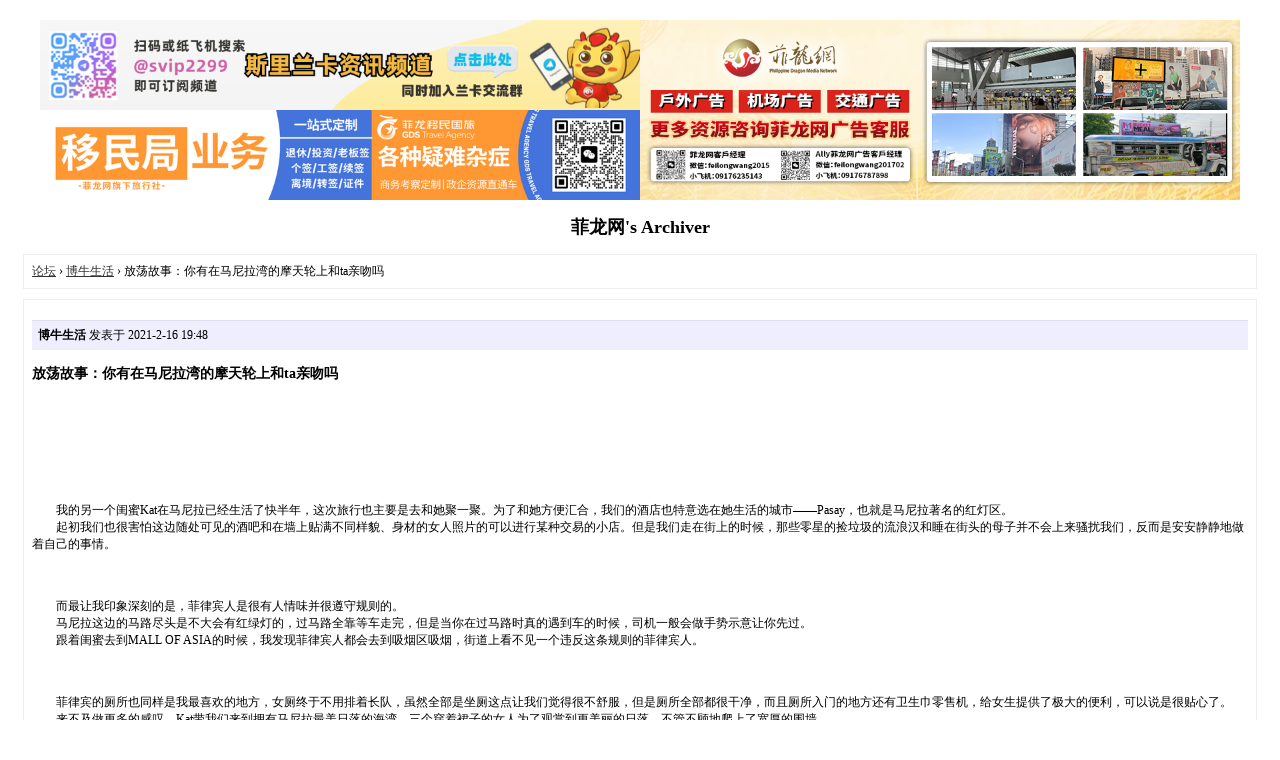

--- FILE ---
content_type: text/html; charset=utf-8
request_url: https://www.flw.ph/archiver/tid-1093345.html
body_size: 2907
content:
<!DOCTYPE html PUBLIC "-//W3C//DTD XHTML 1.0 Transitional//EN" "http://www.w3.org/TR/xhtml1/DTD/xhtml1-transitional.dtd">
<html xmlns="http://www.w3.org/1999/xhtml">
<head>
<base href="https://www.flw.ph/archiver/" />
<title>放荡故事：你有在马尼拉湾的摩天轮上和ta亲吻吗 -  Powered by Discuz! Archiver</title>
<link href="https://www.flw.ph/thread-1093345-1-1.html" rel="canonical" />
<meta name="keywords" content="放荡故事：你有在马尼拉湾的摩天轮上和ta亲吻吗" />
<meta name="description" content="　　　　我的另一个闺蜜Kat在马尼拉已经生活了快半年，这次旅行也主要是去和她聚一聚。为了和她方便汇合，我们的酒店也特意选在她生活的城市——Pasay，也就是马尼 ... ,菲龙网" />
<meta name="generator" content="Discuz! X3.4" />
<meta name="author" content="Discuz! Team and Comsenz UI Team" />
<meta name="copyright" content="2001-2023, Tencent Cloud." />
<style type="text/css">
	body {font-family: Verdana;FONT-SIZE: 12px;MARGIN: 0;color: #000000;background: #ffffff;}
	img {border:0;}
	li {margin-top: 8px;}
	.page {padding: 4px; border-top: 1px #EEEEEE solid}
	.author {background-color:#EEEEFF; padding: 6px; border-top: 1px #ddddee solid}
	#nav, #content, #end {padding: 8px; border: 1px solid #EEEEEE; clear: both; width: 95%; margin: auto; margin-top: 10px;}
	#header, #footer { margin-top: 20px; }
	#loginform {text-align: center;}
</style>
</head>
<body vlink="#333333" link="#333333">
<center id="header">
<div><div class="advertising">
	<div class="advertising1">
		<a href="https://t.me/longzixun1" target="_blank"><img src="https://oss-ali-hk.wangwanglive.com/forum/202508/14/221209niwlva983a9af30f.png" style="width:600px;height:90px;" /></a><a href="#" target="_blank"><img src="https://oss-ali-hk.wangwanglive.com/forum/202511/18/160446lrzzxpvqeyy3h2q4.png" style="width:600px;height:90px;" /></a>
	</div>
	<div class="advertising2">
		<a href="https://mp.weixin.qq.com/s/6edfFXa6gaTtaq9WtF6kug" target="_blank"><img src="https://oss-ali-hk.wangwanglive.com/forum/202509/04/112006xk2ldaqelibklvtv.png" style="width:600px;height:90px;“/></a><a href="#" target="_blank"><img src="https://oss-ali-hk.wangwanglive.com/forum/202511/18/160451tbggfo4e0t0gccg0.png" style="width:600px;height:90px;" /></a>
	</div>
</div></div><h2>菲龙网's Archiver </h2>
</center><div id="nav">
	<a href="./">论坛</a> &rsaquo; <a href="fid-204.html">博牛生活</a> &rsaquo; 放荡故事：你有在马尼拉湾的摩天轮上和ta亲吻吗</div>

<div id="content">
			<p class="author">
					<strong>博牛生活</strong>
				发表于 2021-2-16 19:48	</p>
			<h3>放荡故事：你有在马尼拉湾的摩天轮上和ta亲吻吗</h3>
		<br />
<br />
　　<br />
<br />
<br />
<br />
<br />
　　我的另一个闺蜜Kat在马尼拉已经生活了快半年，这次旅行也主要是去和她聚一聚。为了和她方便汇合，我们的酒店也特意选在她生活的城市——Pasay，也就是马尼拉著名的红灯区。<br />
　　起初我们也很害怕这边随处可见的酒吧和在墙上贴满不同样貌、身材的女人照片的可以进行某种交易的小店。但是我们走在街上的时候，那些零星的捡垃圾的流浪汉和睡在街头的母子并不会上来骚扰我们，反而是安安静静地做着自己的事情。<br />
　　<br />
<br />
　　<br />
　　而最让我印象深刻的是，菲律宾人是很有人情味并很遵守规则的。<br />
　　马尼拉这边的马路尽头是不大会有红绿灯的，过马路全靠等车走完，但是当你在过马路时真的遇到车的时候，司机一般会做手势示意让你先过。<br />
　　跟着闺蜜去到MALL OF ASIA的时候，我发现菲律宾人都会去到吸烟区吸烟，街道上看不见一个违反这条规则的菲律宾人。<br />
　　<br />
<br />
　　<br />
　　菲律宾的厕所也同样是我最喜欢的地方，女厕终于不用排着长队，虽然全部是坐厕这点让我们觉得很不舒服，但是厕所全部都很干净，而且厕所入门的地方还有卫生巾零售机，给女生提供了极大的便利，可以说是很贴心了。<br />
　　来不及做更多的感叹，Kat带我们来到拥有马尼拉最美日落的海湾。三个穿着裙子的女人为了观赏到更美丽的日落，不管不顾地爬上了宽厚的围墙。<br />
　　你们知道吗？太阳从高空下落到一定高度的时候是很缓慢的，但是当它从这个高度潜入海底仅仅需要几分钟。有时候太阳被厚实连绵的云朵遮住，会从云朵中间射出几道耀眼的光芒。等到太阳又出现的时候，它的光芒已经从橙色变成了红色，把波光粼粼的蓝色海面染出了一道红色。<br />
　　<br />
<br />
　　等到太阳完全消失不见，身处海湾旁边的纯白色摩天轮也亮起了明亮的灯，比白天的它更多添了一丝迷人和浪漫的气息。<br />
　　我是从来没有坐过摩天轮的，再加上这个摩天轮票价也只是20块钱，我就硬扯着两个闺蜜去买票了。<br />
　　坐上摩天轮后，Kat取笑我因为畏高而发抖的双腿，我无奈地笑了，问着她们还记不记得初中时候别人总说，在摩天轮升到最高点的时候，如果情侣接吻，就会一直幸福地在一起。然后三个女人互相嘲笑对方非主流，笑得东歪西倒。我摊了摊手，和她们说，和两个女人一起坐摩天轮真的一点都不浪漫啊！<br />
　　<br />
<br />
　　总是觉得那些快乐的瞬间都是在一眨眼的时间内消失不见的，我想把这些美好的时刻记录下来，同时也想和你们一起体验这样一个性价比高、日落唯美、海景无敌的国家。<br />
<br />
　　<br />
				<p class="author">
					<strong>熊猫丿三岁</strong>
				发表于 2021-2-16 21:10	</p>
			<h3></h3>
		摩天轮的爱情往往会被现实打败菲律宾没有你说的那么好旅游还可以长期在这边你会发现他并没有中国更富有人情味			<div class="page">
		页: 
<strong>[1]</strong> 
	</div>
</div>

<div id="end">
	查看完整版本:
	<a href="../thread-1093345-1-1.html" target="_blank"><strong>放荡故事：你有在马尼拉湾的摩天轮上和ta亲吻吗</strong></a>
</div>
<br />
<center>
		<div id="footer">
		Powered by <strong><a target="_blank" href="https://www.discuz.vip">Discuz! X3.4 Archiver</a></strong> &nbsp; &copy; 2001-2023 <a href="https://code.dismall.com" target="_blank">Discuz! Team</a>.
		<br />
		<br />
	</div>
</center>
</body>
</html>
